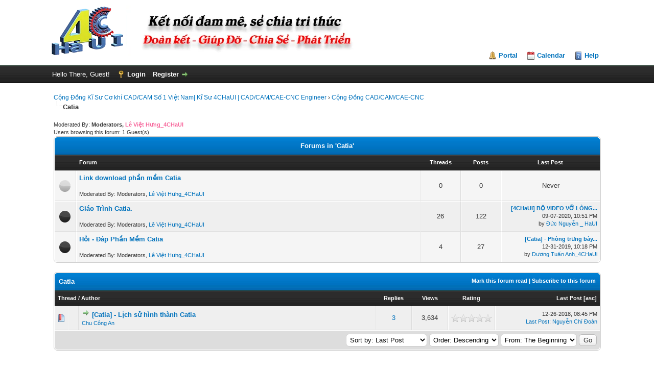

--- FILE ---
content_type: text/html; charset=UTF-8
request_url: https://kisu4chaui.com/forumdisplay.php?fid=11
body_size: 10774
content:
<!DOCTYPE html PUBLIC "-//W3C//DTD XHTML 1.0 Transitional//EN" "http://www.w3.org/TR/xhtml1/DTD/xhtml1-transitional.dtd"><!-- start: forumdisplay -->
<html xml:lang="en" lang="en" xmlns="http://www.w3.org/1999/xhtml">
<head><script data-ad-client="ca-pub-6491696792965767" async src="https://pagead2.googlesyndication.com/pagead/js/adsbygoogle.js"></script>
<title>Cộng Đồng Kĩ Sư Cơ khí CAD/CAM Số 1 Việt Nam| Kĩ Sư 4CHaUI | CAD/CAM/CAE-CNC Engineer - Catia </title>
<!-- start: headerinclude -->
<link rel="alternate" type="application/rss+xml" title="Latest Threads (RSS 2.0)" href="https://kisu4chaui.com/syndication.php" />
<link rel="alternate" type="application/atom+xml" title="Latest Threads (Atom 1.0)" href="https://kisu4chaui.com/syndication.php?type=atom1.0" />
<meta http-equiv="Content-Type" content="text/html; charset=UTF-8" />
<meta http-equiv="Content-Script-Type" content="text/javascript" />
<script type="text/javascript" src="https://kisu4chaui.com/jscripts/jquery.js?ver=1813"></script>
<script type="text/javascript" src="https://kisu4chaui.com/jscripts/jquery.plugins.min.js?ver=1813"></script>
<script type="text/javascript" src="https://kisu4chaui.com/jscripts/general.js?ver=1817"></script>

<link type="text/css" rel="stylesheet" href="https://kisu4chaui.com/cache/themes/theme2/global.css" />
<link type="text/css" rel="stylesheet" href="https://kisu4chaui.com/cache/themes/theme1/star_ratings.css" />
<link type="text/css" rel="stylesheet" href="https://kisu4chaui.com/cache/themes/theme1/thread_status.css" />
<link type="text/css" rel="stylesheet" href="https://kisu4chaui.com/cache/themes/theme1/css3.css" />

<script type="text/javascript">
<!--
	lang.unknown_error = "An unknown error has occurred.";

	lang.select2_match = "One result is available, press enter to select it.";
	lang.select2_matches = "{1} results are available, use up and down arrow keys to navigate.";
	lang.select2_nomatches = "No matches found";
	lang.select2_inputtooshort_single = "Please enter one or more character";
	lang.select2_inputtooshort_plural = "Please enter {1} or more characters";
	lang.select2_inputtoolong_single = "Please delete one character";
	lang.select2_inputtoolong_plural = "Please delete {1} characters";
	lang.select2_selectiontoobig_single = "You can only select one item";
	lang.select2_selectiontoobig_plural = "You can only select {1} items";
	lang.select2_loadmore = "Loading more results…";
	lang.select2_searching = "Searching…";

	var cookieDomain = ".kisu4chaui.com";
	var cookiePath = "/";
	var cookiePrefix = "";
	var cookieSecureFlag = "0";
	var deleteevent_confirm = "Are you sure you want to delete this event?";
	var removeattach_confirm = "Are you sure you want to remove the selected attachment from this post?";
	var loading_text = 'Loading. <br />Please Wait..';
	var saving_changes = 'Saving changes..';
	var use_xmlhttprequest = "1";
	var my_post_key = "312b5c762b7f9ac60f17e3115e2e05e7";
	var rootpath = "https://kisu4chaui.com";
	var imagepath = "https://kisu4chaui.com/images";
  	var yes_confirm = "Yes";
	var no_confirm = "No";
	var MyBBEditor = null;
	var spinner_image = "https://kisu4chaui.com/images/spinner.gif";
	var spinner = "<img src='" + spinner_image +"' alt='' />";
	var modal_zindex = 9999;
// -->
</script>
<!-- end: headerinclude -->
<!-- start: forumdisplay_rssdiscovery -->
<link rel="alternate" type="application/rss+xml" title="Latest Threads in Catia (RSS 2.0)" href="https://kisu4chaui.com/syndication.php?fid=11" />
<link rel="alternate" type="application/atom+xml" title="Latest Threads in Catia (Atom 1.0)" href="https://kisu4chaui.com/syndication.php?type=atom1.0&amp;fid=11" />
<!-- end: forumdisplay_rssdiscovery -->
<script type="text/javascript">
<!--
	lang.no_new_posts = "Forum Contains No New Posts";
	lang.click_mark_read = "Click to mark this forum as read";
	lang.inline_edit_description = "(Click and hold to edit)";
	lang.post_fetch_error = "There was an error fetching the posts.";
// -->
</script>
<!-- jeditable (jquery) -->
<script type="text/javascript" src="https://kisu4chaui.com/jscripts/jeditable/jeditable.min.js"></script>
<script type="text/javascript" src="https://kisu4chaui.com/jscripts/inline_edit.js?ver=1808"></script>
<script>
  (function(i,s,o,g,r,a,m){i['GoogleAnalyticsObject']=r;i[r]=i[r]||function(){
  (i[r].q=i[r].q||[]).push(arguments)},i[r].l=1*new Date();a=s.createElement(o),
  m=s.getElementsByTagName(o)[0];a.async=1;a.src=g;m.parentNode.insertBefore(a,m)
  })(window,document,'script','//www.google-analytics.com/analytics.js','ga');

  ga('create', 'UA-126668344-1', 'auto');
  ga('send', 'pageview');
ga('set', 'anonymizeIp', true);
</script></head>
<body>
<!-- start: header -->
<div id="container">
		<a name="top" id="top"></a>
		<div id="header">
			<div id="logo">
				<div class="wrapper">
					<a href="https://kisu4chaui.com/index.php"><img src="https://kisu4chaui.com/images/logo.png" alt="Cộng Đồng Kĩ Sư Cơ khí CAD/CAM Số 1 Việt Nam| Kĩ Sư 4CHaUI | CAD/CAM/CAE-CNC Engineer" title="Cộng Đồng Kĩ Sư Cơ khí CAD/CAM Số 1 Việt Nam| Kĩ Sư 4CHaUI | CAD/CAM/CAE-CNC Engineer" /></a>
					<ul class="menu top_links">
						<!-- start: header_menu_portal -->
<li><a href="https://kisu4chaui.com/portal.php" class="portal">Portal</a></li>
<!-- end: header_menu_portal -->
						
						
						<!-- start: header_menu_calendar -->
<li><a href="https://kisu4chaui.com/calendar.php" class="calendar">Calendar</a></li>
<!-- end: header_menu_calendar -->
						<li><a href="https://kisu4chaui.com/misc.php?action=help" class="help">Help</a></li>
					</ul>
				</div>
			</div>
			<div id="panel">
				<div class="upper">
					<div class="wrapper">
						
						<!-- start: header_welcomeblock_guest -->
						<!-- Continuation of div(class="upper") as opened in the header template -->
						<span class="welcome">Hello There, Guest! <a href="https://kisu4chaui.com/member.php?action=login" onclick="$('#quick_login').modal({ fadeDuration: 250, keepelement: true, zIndex: (typeof modal_zindex !== 'undefined' ? modal_zindex : 9999) }); return false;" class="login">Login</a> <a href="https://kisu4chaui.com/member.php?action=register" class="register">Register</a></span>
					</div>
				</div>
				<div class="modal" id="quick_login" style="display: none;">
					<form method="post" action="https://kisu4chaui.com/member.php">
						<input name="action" type="hidden" value="do_login" />
						<input name="url" type="hidden" value="" />
						<input name="quick_login" type="hidden" value="1" />
						<input name="my_post_key" type="hidden" value="312b5c762b7f9ac60f17e3115e2e05e7" />
						<table width="100%" cellspacing="0" cellpadding="5" border="0" class="tborder">
							<tr>
								<td class="thead" colspan="2"><strong>Login</strong></td>
							</tr>
							<!-- start: header_welcomeblock_guest_login_modal -->
<tr>
	<td class="trow1" width="25%"><strong>Username:</strong></td>
	<td class="trow1"><input name="quick_username" id="quick_login_username" type="text" value="" class="textbox initial_focus" /></td>
</tr>
<tr>
	<td class="trow2"><strong>Password:</strong></td>
	<td class="trow2">
		<input name="quick_password" id="quick_login_password" type="password" value="" class="textbox" /> <a href="https://kisu4chaui.com/member.php?action=lostpw" class="lost_password">Lost Password?</a>
	</td>
</tr>
<tr>
	<td class="trow1">&nbsp;</td>
	<td class="trow1 remember_me">
		<input name="quick_remember" id="quick_login_remember" type="checkbox" value="yes" class="checkbox" checked="checked" />
		<label for="quick_login_remember">Remember me</label>
	</td>
</tr>
<tr>
	<td class="trow2" colspan="2">
		<div align="center"><input name="submit" type="submit" class="button" value="Login" /></div>
	</td>
</tr>
<!-- end: header_welcomeblock_guest_login_modal -->
						</table>
					</form>
				</div>
				<script type="text/javascript">
					$("#quick_login input[name='url']").val($(location).attr('href'));
				</script>
<!-- end: header_welcomeblock_guest -->
					<!-- </div> in header_welcomeblock_member and header_welcomeblock_guest -->
				<!-- </div> in header_welcomeblock_member and header_welcomeblock_guest -->
			</div>
		</div>
		<div id="content">
			<div class="wrapper">
				
				
				
				
				
				
				
				<!-- start: nav -->

<div class="navigation">
<!-- start: nav_bit -->
<a href="https://kisu4chaui.com/index.php">Cộng Đồng Kĩ Sư Cơ khí CAD/CAM Số 1 Việt Nam| Kĩ Sư 4CHaUI | CAD/CAM/CAE-CNC Engineer</a><!-- start: nav_sep -->
&rsaquo;
<!-- end: nav_sep -->
<!-- end: nav_bit --><!-- start: nav_bit -->
<a href="forumdisplay.php?fid=4">Cộng Đồng CAD/CAM/CAE-CNC </a>
<!-- end: nav_bit --><!-- start: nav_sep_active -->
<br /><img src="https://kisu4chaui.com/images/nav_bit.png" alt="" />
<!-- end: nav_sep_active --><!-- start: nav_bit_active -->
<span class="active">Catia</span>
<!-- end: nav_bit_active -->
</div>
<!-- end: nav -->
				<br />
					<script data-ad-client="ca-pub-6491696792965767" async src="https://pagead2.googlesyndication.com/pagead/js/adsbygoogle.js"></script>
<!-- end: header -->
<!-- start: forumdisplay_moderatedby -->
<span class="smalltext">Moderated By: <strong>Moderators, <a href="member.php?action=profile&amp;uid=642"><span style="color: #F7679C;"><strong>Lê Việt Hưng_4CHaUI</strong></span></a></strong></span><br />
<!-- end: forumdisplay_moderatedby -->
<!-- start: forumdisplay_usersbrowsing -->
<span class="smalltext">Users browsing this forum: 1 Guest(s)</span><br />
<!-- end: forumdisplay_usersbrowsing -->

<!-- start: forumdisplay_subforums -->
<table border="0" cellspacing="0" cellpadding="5" class="tborder">
<tr>
<td class="thead" colspan="5" align="center"><strong>Forums in 'Catia'</strong></td>
</tr>
<tr>
<td class="tcat" width="2%">&nbsp;</td>
<td class="tcat" width="59%"><span class="smalltext"><strong>Forum</strong></span></td>
<td class="tcat" width="7%" align="center" style="white-space: nowrap"><span class="smalltext"><strong>Threads</strong></span></td>
<td class="tcat" width="7%" align="center" style="white-space: nowrap"><span class="smalltext"><strong>Posts</strong></span></td>
<td class="tcat" width="15%" align="center"><span class="smalltext"><strong>Last Post</strong></span></td>
</tr>
<!-- start: forumbit_depth2_forum -->
<tr>
<td class="trow1" align="center" width="1"><span class="forum_status forum_off ajax_mark_read" title="Forum Contains No New Posts" id="mark_read_101"></span></td>
<td class="trow1">
<strong><a href="forumdisplay.php?fid=101">Link download phần mềm Catia</a></strong><div class="smalltext"><!-- start: forumbit_moderators -->
<br />Moderated By: Moderators, <a href="member.php?action=profile&amp;uid=642">Lê Việt Hưng_4CHaUI</a>
<!-- end: forumbit_moderators --></div>
</td>
<td class="trow1" align="center" style="white-space: nowrap">0</td>
<td class="trow1" align="center" style="white-space: nowrap">0</td>
<td class="trow1" align="right" style="white-space: nowrap"><!-- start: forumbit_depth2_forum_lastpost_never -->
<div style="text-align: center;">Never</div>
<!-- end: forumbit_depth2_forum_lastpost_never --></td>
</tr>
<!-- end: forumbit_depth2_forum --><!-- start: forumbit_depth2_forum -->
<tr>
<td class="trow2" align="center" width="1"><span class="forum_status forum_on ajax_mark_read" title="Forum Contains New Posts" id="mark_read_70"></span></td>
<td class="trow2">
<strong><a href="forumdisplay.php?fid=70">Giáo Trình Catia.</a></strong><div class="smalltext"><!-- start: forumbit_moderators -->
<br />Moderated By: Moderators, <a href="member.php?action=profile&amp;uid=642">Lê Việt Hưng_4CHaUI</a>
<!-- end: forumbit_moderators --></div>
</td>
<td class="trow2" align="center" style="white-space: nowrap">26</td>
<td class="trow2" align="center" style="white-space: nowrap">122</td>
<td class="trow2" align="right" style="white-space: nowrap"><!-- start: forumbit_depth2_forum_lastpost -->
<span class="smalltext">
<a href="showthread.php?tid=918&amp;action=lastpost" title="[4CHaUI] BỘ VIDEO VỠ LÒNG CATIA-V5"><strong>[4CHaUI] BỘ VIDEO VỠ LÒNG...</strong></a>
<br />09-07-2020, 10:51 PM<br />by <a href="https://kisu4chaui.com/member.php?action=profile&amp;uid=251">Đức Nguyễn _ HaUI</a></span>
<!-- end: forumbit_depth2_forum_lastpost --></td>
</tr>
<!-- end: forumbit_depth2_forum --><!-- start: forumbit_depth2_forum -->
<tr>
<td class="trow1" align="center" width="1"><span class="forum_status forum_on ajax_mark_read" title="Forum Contains New Posts" id="mark_read_94"></span></td>
<td class="trow1">
<strong><a href="forumdisplay.php?fid=94">Hỏi - Đáp Phần Mềm Catia</a></strong><div class="smalltext"><!-- start: forumbit_moderators -->
<br />Moderated By: Moderators, <a href="member.php?action=profile&amp;uid=642">Lê Việt Hưng_4CHaUI</a>
<!-- end: forumbit_moderators --></div>
</td>
<td class="trow1" align="center" style="white-space: nowrap">4</td>
<td class="trow1" align="center" style="white-space: nowrap">27</td>
<td class="trow1" align="right" style="white-space: nowrap"><!-- start: forumbit_depth2_forum_lastpost -->
<span class="smalltext">
<a href="showthread.php?tid=75&amp;action=lastpost" title="[Catia] - Phòng trưng bày sản phẩm"><strong>[Catia] - Phòng trưng bày...</strong></a>
<br />12-31-2019, 10:18 PM<br />by <a href="https://kisu4chaui.com/member.php?action=profile&amp;uid=97">Dương Tuấn Anh_4CHaUi</a></span>
<!-- end: forumbit_depth2_forum_lastpost --></td>
</tr>
<!-- end: forumbit_depth2_forum -->
</table>
<br />
<!-- end: forumdisplay_subforums -->
<!-- start: forumdisplay_threadlist -->
<div class="float_left">
	
</div>
<div class="float_right">
	
</div>
<table border="0" cellspacing="0" cellpadding="5" class="tborder clear">
	<tr>
		<td class="thead" colspan="7">
			<div class="float_right">
				<span class="smalltext"><strong><a href="misc.php?action=markread&amp;fid=11">Mark this forum read</a> | <a href="usercp.php?action=addsubscription&amp;type=forum&amp;fid=11&amp;my_post_key=312b5c762b7f9ac60f17e3115e2e05e7">Subscribe to this forum</a></strong></span>
			</div>
			<div>
				<h1>Catia</h1>
			</div>
		</td>
	</tr>
	<tr>
		<td class="tcat" colspan="3" width="66%"><span class="smalltext"><strong><a href="forumdisplay.php?fid=11&amp;datecut=9999&amp;prefix=0&amp;sortby=subject&amp;order=asc">Thread</a>  / <a href="forumdisplay.php?fid=11&amp;datecut=9999&amp;prefix=0&amp;sortby=starter&amp;order=asc">Author</a> </strong></span></td>
		<td class="tcat" align="center" width="7%"><span class="smalltext"><strong><a href="forumdisplay.php?fid=11&amp;datecut=9999&amp;prefix=0&amp;sortby=replies&amp;order=desc">Replies</a> </strong></span></td>
		<td class="tcat" align="center" width="7%"><span class="smalltext"><strong><a href="forumdisplay.php?fid=11&amp;datecut=9999&amp;prefix=0&amp;sortby=views&amp;order=desc">Views</a> </strong></span></td>
		<!-- start: forumdisplay_threadlist_rating -->
	<td class="tcat" align="center" width="80">
		<span class="smalltext"><strong><a href="forumdisplay.php?fid=11&amp;datecut=9999&amp;prefix=0&amp;sortby=rating&amp;order=desc">Rating</a> </strong></span>
		<script type="text/javascript" src="https://kisu4chaui.com/jscripts/rating.js?ver=1808"></script>
		<script type="text/javascript">
		<!--
			lang.stars = new Array();
			lang.stars[1] = "1 star out of 5";
			lang.stars[2] = "2 stars out of 5";
			lang.stars[3] = "3 stars out of 5";
			lang.stars[4] = "4 stars out of 5";
			lang.stars[5] = "5 stars out of 5";
			lang.ratings_update_error = "";
		// -->
		</script>
	</td>
<!-- end: forumdisplay_threadlist_rating -->
		<td class="tcat" align="right" width="20%"><span class="smalltext"><strong><a href="forumdisplay.php?fid=11&amp;datecut=9999&amp;prefix=0&amp;sortby=lastpost&amp;order=desc">Last Post</a> <!-- start: forumdisplay_orderarrow -->
<span class="smalltext">[<a href="forumdisplay.php?fid=11&amp;datecut=9999&amp;prefix=0&amp;sortby=lastpost&amp;order=asc">asc</a>]</span>
<!-- end: forumdisplay_orderarrow --></strong></span></td>
		
	</tr>
	
	
	<!-- start: forumdisplay_thread -->
<tr class="inline_row">
	<td align="center" class="trow2 forumdisplay_regular" width="2%"><span class="thread_status newhotfolder" title="New posts. Hot thread.">&nbsp;</span></td>
	<td align="center" class="trow2 forumdisplay_regular" width="2%">&nbsp;</td>
	<td class="trow2 forumdisplay_regular">
		
		<div>
          <span> <!-- start: forumdisplay_thread_gotounread -->
<a href="showthread.php?tid=341&amp;action=newpost"><img src="https://kisu4chaui.com/images/jump.png" alt="Go to first unread post" title="Go to first unread post" /></a> 
<!-- end: forumdisplay_thread_gotounread --><span class=" subject_new" id="tid_341"><a href="showthread.php?tid=341">[Catia] - Lịch sử hình thành Catia</a></span></span>
			<div class="author smalltext"><a href="https://kisu4chaui.com/member.php?action=profile&amp;uid=103">Chu Công An</a></div>
		</div>
	</td>
	<td align="center" class="trow2 forumdisplay_regular"><a href="https://kisu4chaui.com/misc.php?action=whoposted&tid=341" onclick="MyBB.whoPosted(341); return false;">3</a></td>
	<td align="center" class="trow2 forumdisplay_regular">3,634</td>
	<!-- start: forumdisplay_thread_rating -->
<td align="center" class="trow2 forumdisplay_regular" id="rating_table_341">
		<ul class="star_rating star_rating_notrated" id="rating_thread_341">
			<li style="width: 0%" class="current_rating" id="current_rating_341">0 Vote(s) - 0 out of 5 in Average</li>
		</ul>
		<script type="text/javascript">
		<!--
			Rating.build_forumdisplay(341, { width: '0', extra_class: ' star_rating_notrated', current_average: '0 Vote(s) - 0 out of 5 in Average' });
		// -->
		</script>
	</td>
<!-- end: forumdisplay_thread_rating -->
	<td class="trow2 forumdisplay_regular" style="white-space: nowrap; text-align: right;">
		<span class="lastpost smalltext">12-26-2018, 08:45 PM<br />
		<a href="showthread.php?tid=341&amp;action=lastpost">Last Post</a>: <a href="https://kisu4chaui.com/member.php?action=profile&amp;uid=108">Nguyễn Chí Đoàn</a></span>
	</td>

</tr>
<!-- end: forumdisplay_thread -->
	<tr>
		<td class="tfoot" align="right" colspan="7">
			<form action="forumdisplay.php" method="get">
				<input type="hidden" name="fid" value="11" />
				<select name="sortby">
					<option value="subject">Sort by: Subject</option>
					<option value="lastpost" selected="selected">Sort by: Last Post</option>
					<option value="starter">Sort by: Author</option>
					<option value="started">Sort by: Creation Time</option>
					<!-- start: forumdisplay_threadlist_sortrating -->
<option value="rating" >Sort by: Rating</option>
<!-- end: forumdisplay_threadlist_sortrating -->
					<option value="replies">Sort by: Replies</option>
					<option value="views">Sort by: Views</option>
				</select>
				<select name="order">
					<option value="asc">Order: Ascending</option>
					<option value="desc" selected="selected">Order: Descending</option>
				</select>
				<select name="datecut">
					<option value="1">From: Today</option>
					<option value="5">From: 5 Days Ago</option>
					<option value="10">From: 10 Days Ago</option>
					<option value="20">From: 20 Days Ago</option>
					<option value="50">From: 50 Days Ago</option>
					<option value="75">From: 75 Days Ago</option>
					<option value="100">From: 100 Days Ago</option>
					<option value="365">From: The Last Year</option>
					<option value="9999" selected="selected">From: The Beginning</option>
				</select>
				
				<!-- start: gobutton -->
<input type="submit" class="button" value="Go" />
<!-- end: gobutton -->
			</form>
		</td>
	</tr>
</table>
<div class="float_left">
	
</div>
<div class="float_right" style="margin-top: 4px;">
	
</div>
<br class="clear" />
<br />
<div class="float_left">
	<div class="float_left">
		<dl class="thread_legend smalltext">
			<dd><span class="thread_status newfolder" title="New Posts">&nbsp;</span> New Posts</dd>
			<dd><span class="thread_status newhotfolder" title="Hot Thread (New)">&nbsp;</span> Hot Thread (New)</dd>
			<dd><span class="thread_status hotfolder" title="Hot Thread (No New)">&nbsp;</span> Hot Thread (No New)</dd>
		</dl>
	</div>
	<div class="float_left">
		<dl class="thread_legend smalltext">
			<dd><span class="thread_status folder" title="No New Posts">&nbsp;</span> No New Posts</dd>
			<dd><span class="thread_status dot_folder" title="Contains Posts by You">&nbsp;</span> Contains Posts by You</dd>
			<dd><span class="thread_status closefolder" title="Closed Thread">&nbsp;</span> Closed Thread</dd>
		</dl>
	</div>
	<br class="clear" />
</div>
<div class="float_right" style="text-align: right;">
	
	
	<!-- start: forumjump_advanced -->
<form action="forumdisplay.php" method="get">
<span class="smalltext"><strong>Forum Jump:</strong></span>
<select name="fid" class="forumjump">
<option value="-4">Private Messages</option>
<option value="-3">User Control Panel</option>
<option value="-5">Who's Online</option>
<option value="-2">Search</option>
<option value="-1">Forum Home</option>
<!-- start: forumjump_bit -->
<option value="216" > 4C Daily!!!</option>
<!-- end: forumjump_bit --><!-- start: forumjump_bit -->
<option value="217" >-- Niên khóa 2025-2026</option>
<!-- end: forumjump_bit --><!-- start: forumjump_bit -->
<option value="219" >---- Life Moments</option>
<!-- end: forumjump_bit --><!-- start: forumjump_bit -->
<option value="4" > Cộng Đồng CAD/CAM/CAE-CNC </option>
<!-- end: forumjump_bit --><!-- start: forumjump_bit -->
<option value="9" >-- AutoDesk AutoCAD/Inventor</option>
<!-- end: forumjump_bit --><!-- start: forumjump_bit -->
<option value="72" >---- Link download bộ cài đặt AutoDesk AutoCAD/Inventor.</option>
<!-- end: forumjump_bit --><!-- start: forumjump_bit -->
<option value="99" >---- Giáo trình AutoDesk AutoCAD/Inventor</option>
<!-- end: forumjump_bit --><!-- start: forumjump_bit -->
<option value="92" >---- Hỏi - Đáp Phần Mềm AutoDesk AutoCAD/Inventor</option>
<!-- end: forumjump_bit --><!-- start: forumjump_bit -->
<option value="10" >-- SolidWorks/SolidCAM</option>
<!-- end: forumjump_bit --><!-- start: forumjump_bit -->
<option value="100" >---- Link download phần mềm SolidWorks/SolidCAM</option>
<!-- end: forumjump_bit --><!-- start: forumjump_bit -->
<option value="197" >---- SolidWorks 4CHaUI Channel- Chia sẻ video học tập</option>
<!-- end: forumjump_bit --><!-- start: forumjump_bit -->
<option value="71" >---- Giáo Trình Solidworks.</option>
<!-- end: forumjump_bit --><!-- start: forumjump_bit -->
<option value="93" >---- Hỏi - Đáp Phần Mềm SolidWorks/SolidCAM</option>
<!-- end: forumjump_bit --><!-- start: forumjump_bit -->
<option value="11" selected="selected">-- Catia</option>
<!-- end: forumjump_bit --><!-- start: forumjump_bit -->
<option value="101" >---- Link download phần mềm Catia</option>
<!-- end: forumjump_bit --><!-- start: forumjump_bit -->
<option value="70" >---- Giáo Trình Catia.</option>
<!-- end: forumjump_bit --><!-- start: forumjump_bit -->
<option value="94" >---- Hỏi - Đáp Phần Mềm Catia</option>
<!-- end: forumjump_bit --><!-- start: forumjump_bit -->
<option value="12" >-- PTC CreO / Proengineer</option>
<!-- end: forumjump_bit --><!-- start: forumjump_bit -->
<option value="102" >---- Link download phần mềm ProE-CreO</option>
<!-- end: forumjump_bit --><!-- start: forumjump_bit -->
<option value="73" >---- Giáo Trình PTC Creo/Proengineer.</option>
<!-- end: forumjump_bit --><!-- start: forumjump_bit -->
<option value="95" >---- Hỏi - Đáp Phần Mềm PTC CreO / Proengineer</option>
<!-- end: forumjump_bit --><!-- start: forumjump_bit -->
<option value="13" >-- Unigraphics NX</option>
<!-- end: forumjump_bit --><!-- start: forumjump_bit -->
<option value="103" >---- Link download phần mềm Unigraphic NX</option>
<!-- end: forumjump_bit --><!-- start: forumjump_bit -->
<option value="69" >---- Giáo Trình NX.</option>
<!-- end: forumjump_bit --><!-- start: forumjump_bit -->
<option value="96" >---- Hỏi - Đáp Phần Mềm Unigraphics NX</option>
<!-- end: forumjump_bit --><!-- start: forumjump_bit -->
<option value="173" >---- Thiết kế khuôn trên NX - MOLD WIZARD NX</option>
<!-- end: forumjump_bit --><!-- start: forumjump_bit -->
<option value="174" >---- NX 4CHaUI Channel - Chia sẻ video học tập</option>
<!-- end: forumjump_bit --><!-- start: forumjump_bit -->
<option value="14" >-- Chuyên mục CNC</option>
<!-- end: forumjump_bit --><!-- start: forumjump_bit -->
<option value="15" >-- Chuyên mục CAE</option>
<!-- end: forumjump_bit --><!-- start: forumjump_bit -->
<option value="178" >-- Chuyên mục tin tức công nghệ</option>
<!-- end: forumjump_bit --><!-- start: forumjump_bit -->
<option value="157" >-- Các phần mềm khác</option>
<!-- end: forumjump_bit --><!-- start: forumjump_bit -->
<option value="163" >---- MasterCam</option>
<!-- end: forumjump_bit --><!-- start: forumjump_bit -->
<option value="164" >---- Solid Edge</option>
<!-- end: forumjump_bit --><!-- start: forumjump_bit -->
<option value="166" >---- RapidForm</option>
<!-- end: forumjump_bit --><!-- start: forumjump_bit -->
<option value="167" >---- HyperWorks</option>
<!-- end: forumjump_bit --><!-- start: forumjump_bit -->
<option value="168" >---- Phần mềm khác</option>
<!-- end: forumjump_bit --><!-- start: forumjump_bit -->
<option value="8" > Trung Tâm Thư Viện</option>
<!-- end: forumjump_bit --><!-- start: forumjump_bit -->
<option value="29" >-- Đồ án - Bài tập lớn</option>
<!-- end: forumjump_bit --><!-- start: forumjump_bit -->
<option value="175" >---- Bài tập lớn</option>
<!-- end: forumjump_bit --><!-- start: forumjump_bit -->
<option value="81" >---- Đồ Án Tốt Nghiệp.</option>
<!-- end: forumjump_bit --><!-- start: forumjump_bit -->
<option value="77" >---- Đồ Án Chi Tiết Máy.</option>
<!-- end: forumjump_bit --><!-- start: forumjump_bit -->
<option value="84" >------ Hộp giảm tốc 1 cấp</option>
<!-- end: forumjump_bit --><!-- start: forumjump_bit -->
<option value="82" >------ Hộp giảm tốc 2 cấp</option>
<!-- end: forumjump_bit --><!-- start: forumjump_bit -->
<option value="78" >---- Đồ Án Công Nghệ Chế Tạo Máy.</option>
<!-- end: forumjump_bit --><!-- start: forumjump_bit -->
<option value="155" >------ Hướng Dẫn Bảo Vệ Đồ Án Công Nghệ Chế Tạo Máy.</option>
<!-- end: forumjump_bit --><!-- start: forumjump_bit -->
<option value="85" >------ Chi Tiết Dạng Càng.</option>
<!-- end: forumjump_bit --><!-- start: forumjump_bit -->
<option value="86" >------ Chi Tiết Dạng Hộp.</option>
<!-- end: forumjump_bit --><!-- start: forumjump_bit -->
<option value="87" >------ Chi Tiết Dạng Trục.</option>
<!-- end: forumjump_bit --><!-- start: forumjump_bit -->
<option value="88" >------ Chi Tiết Dạng Gối Đỡ.</option>
<!-- end: forumjump_bit --><!-- start: forumjump_bit -->
<option value="89" >------ Chi Tiết Dạng Bạc.</option>
<!-- end: forumjump_bit --><!-- start: forumjump_bit -->
<option value="90" >------ Chi Tiết Dạng Đĩa.</option>
<!-- end: forumjump_bit --><!-- start: forumjump_bit -->
<option value="91" >-- Thư Viện Đề Thi 4CHaUI.</option>
<!-- end: forumjump_bit --><!-- start: forumjump_bit -->
<option value="159" >---- Nghành Cơ khí</option>
<!-- end: forumjump_bit --><!-- start: forumjump_bit -->
<option value="160" >---- Nghành cơ điện tử</option>
<!-- end: forumjump_bit --><!-- start: forumjump_bit -->
<option value="161" >---- Nghành ô tô</option>
<!-- end: forumjump_bit --><!-- start: forumjump_bit -->
<option value="162" >---- Các nghành khác</option>
<!-- end: forumjump_bit --><!-- start: forumjump_bit -->
<option value="30" >-- Tài liệu Cơ khí - Ô tô</option>
<!-- end: forumjump_bit --><!-- start: forumjump_bit -->
<option value="193" >---- Ô tô</option>
<!-- end: forumjump_bit --><!-- start: forumjump_bit -->
<option value="194" >---- Cơ khí</option>
<!-- end: forumjump_bit --><!-- start: forumjump_bit -->
<option value="32" >-- Tài liệu Điện - Điện tử - Cơ điện tử</option>
<!-- end: forumjump_bit --><!-- start: forumjump_bit -->
<option value="188" >-- Thư viện bản vẽ</option>
<!-- end: forumjump_bit --><!-- start: forumjump_bit -->
<option value="189" >---- Sketch 2D</option>
<!-- end: forumjump_bit --><!-- start: forumjump_bit -->
<option value="190" >---- 3D Model</option>
<!-- end: forumjump_bit --><!-- start: forumjump_bit -->
<option value="191" >---- Assembly</option>
<!-- end: forumjump_bit --><!-- start: forumjump_bit -->
<option value="192" >---- Drawing</option>
<!-- end: forumjump_bit --><!-- start: forumjump_bit -->
<option value="34" >-- Tài liệu khác</option>
<!-- end: forumjump_bit --><!-- start: forumjump_bit -->
<option value="181" >-- Thư viện sách</option>
<!-- end: forumjump_bit --><!-- start: forumjump_bit -->
<option value="182" >---- Sách chuyên nghành</option>
<!-- end: forumjump_bit --><!-- start: forumjump_bit -->
<option value="183" >---- Sách kỹ năng</option>
<!-- end: forumjump_bit --><!-- start: forumjump_bit -->
<option value="6" > Cộng đồng Điện - Điện tử - Cơ điện tử </option>
<!-- end: forumjump_bit --><!-- start: forumjump_bit -->
<option value="21" >-- OrCad</option>
<!-- end: forumjump_bit --><!-- start: forumjump_bit -->
<option value="22" >-- Proteus</option>
<!-- end: forumjump_bit --><!-- start: forumjump_bit -->
<option value="23" >-- Multisim</option>
<!-- end: forumjump_bit --><!-- start: forumjump_bit -->
<option value="24" >-- MatLab</option>
<!-- end: forumjump_bit --><!-- start: forumjump_bit -->
<option value="25" >-- PLC</option>
<!-- end: forumjump_bit --><!-- start: forumjump_bit -->
<option value="26" >-- Kĩ thuật Robot</option>
<!-- end: forumjump_bit --><!-- start: forumjump_bit -->
<option value="7" > Trung tâm Nghiên cứu - Ứng dụng</option>
<!-- end: forumjump_bit --><!-- start: forumjump_bit -->
<option value="27" >-- Máy tự động hóa</option>
<!-- end: forumjump_bit --><!-- start: forumjump_bit -->
<option value="186" >-- Kiến thức cơ khí</option>
<!-- end: forumjump_bit --><!-- start: forumjump_bit -->
<option value="28" >-- Khuôn mẫu</option>
<!-- end: forumjump_bit --><!-- start: forumjump_bit -->
<option value="158" >-- Robocon</option>
<!-- end: forumjump_bit --><!-- start: forumjump_bit -->
<option value="171" >-- Gia công - Cắt gọt</option>
<!-- end: forumjump_bit --><!-- start: forumjump_bit -->
<option value="172" >-- Vật Liệu Công Nghiệp</option>
<!-- end: forumjump_bit --><!-- start: forumjump_bit -->
<option value="179" >-- Nghiên cứu và phát triển sản phẩm</option>
<!-- end: forumjump_bit --><!-- start: forumjump_bit -->
<option value="36" > Trung Tâm Ngoại Ngữ 4CHaUI</option>
<!-- end: forumjump_bit --><!-- start: forumjump_bit -->
<option value="37" >-- Tiếng Anh 4CHaUI</option>
<!-- end: forumjump_bit --><!-- start: forumjump_bit -->
<option value="74" >---- Toeic.</option>
<!-- end: forumjump_bit --><!-- start: forumjump_bit -->
<option value="75" >---- IELTS.</option>
<!-- end: forumjump_bit --><!-- start: forumjump_bit -->
<option value="76" >---- Tiếng Anh Giao Tiếp.</option>
<!-- end: forumjump_bit --><!-- start: forumjump_bit -->
<option value="38" >-- Tiếng Nhật 4CHaUI</option>
<!-- end: forumjump_bit --><!-- start: forumjump_bit -->
<option value="122" >---- Bảng Chữ Cái Tiếng Nhật 4CHaUI. </option>
<!-- end: forumjump_bit --><!-- start: forumjump_bit -->
<option value="42" >---- Từ vựng Tiếng Nhật 4CHaUI. </option>
<!-- end: forumjump_bit --><!-- start: forumjump_bit -->
<option value="43" >---- Ngữ Pháp Tiếng Nhật 4CHaUI. </option>
<!-- end: forumjump_bit --><!-- start: forumjump_bit -->
<option value="44" >---- Kaiwa Tiếng Nhật 4CHaUI. </option>
<!-- end: forumjump_bit --><!-- start: forumjump_bit -->
<option value="49" >------ Bài 1.</option>
<!-- end: forumjump_bit --><!-- start: forumjump_bit -->
<option value="123" >------ Bài 2.</option>
<!-- end: forumjump_bit --><!-- start: forumjump_bit -->
<option value="124" >------ Bài 3.</option>
<!-- end: forumjump_bit --><!-- start: forumjump_bit -->
<option value="125" >------ Bài 4.</option>
<!-- end: forumjump_bit --><!-- start: forumjump_bit -->
<option value="126" >------ Bài 5.</option>
<!-- end: forumjump_bit --><!-- start: forumjump_bit -->
<option value="127" >------ Bài 6.</option>
<!-- end: forumjump_bit --><!-- start: forumjump_bit -->
<option value="128" >------ Bài 7.</option>
<!-- end: forumjump_bit --><!-- start: forumjump_bit -->
<option value="129" >------ Bài 8.</option>
<!-- end: forumjump_bit --><!-- start: forumjump_bit -->
<option value="130" >------ Bài 9.</option>
<!-- end: forumjump_bit --><!-- start: forumjump_bit -->
<option value="131" >------ Bài 10.</option>
<!-- end: forumjump_bit --><!-- start: forumjump_bit -->
<option value="45" >---- Kanji Tiếng Nhật 4CHaUI. </option>
<!-- end: forumjump_bit --><!-- start: forumjump_bit -->
<option value="50" >------ Bài 1.</option>
<!-- end: forumjump_bit --><!-- start: forumjump_bit -->
<option value="132" >------ Bài 2.</option>
<!-- end: forumjump_bit --><!-- start: forumjump_bit -->
<option value="133" >------ Bài 3.</option>
<!-- end: forumjump_bit --><!-- start: forumjump_bit -->
<option value="134" >------ Bài 4.</option>
<!-- end: forumjump_bit --><!-- start: forumjump_bit -->
<option value="136" >------ Bài 5.</option>
<!-- end: forumjump_bit --><!-- start: forumjump_bit -->
<option value="137" >------ Bài 6.</option>
<!-- end: forumjump_bit --><!-- start: forumjump_bit -->
<option value="138" >------ Bài 7.</option>
<!-- end: forumjump_bit --><!-- start: forumjump_bit -->
<option value="139" >------ Bài 8.</option>
<!-- end: forumjump_bit --><!-- start: forumjump_bit -->
<option value="140" >------ Bài 9.</option>
<!-- end: forumjump_bit --><!-- start: forumjump_bit -->
<option value="141" >------ Bài 10.</option>
<!-- end: forumjump_bit --><!-- start: forumjump_bit -->
<option value="51" >---- Tác Phong Làm Việc Và Văn Hóa Của Nhật.</option>
<!-- end: forumjump_bit --><!-- start: forumjump_bit -->
<option value="61" >------ Cách Ăn.</option>
<!-- end: forumjump_bit --><!-- start: forumjump_bit -->
<option value="63" >------ Cách Uống.</option>
<!-- end: forumjump_bit --><!-- start: forumjump_bit -->
<option value="64" >------ Cách Cầm Đũa.</option>
<!-- end: forumjump_bit --><!-- start: forumjump_bit -->
<option value="65" >------ Văn Hóa Tặng Quà.</option>
<!-- end: forumjump_bit --><!-- start: forumjump_bit -->
<option value="68" >------ Tác Phong Làm Việc.</option>
<!-- end: forumjump_bit --><!-- start: forumjump_bit -->
<option value="52" >---- Kỹ Sư Sang Nhật.</option>
<!-- end: forumjump_bit --><!-- start: forumjump_bit -->
<option value="53" >------ CV Tiếng Nhật.</option>
<!-- end: forumjump_bit --><!-- start: forumjump_bit -->
<option value="54" >------ Câu Hỏi &amp; Cách Trả Lời Phỏng Vấn Đi Nhật.</option>
<!-- end: forumjump_bit --><!-- start: forumjump_bit -->
<option value="56" >------ Thông Tin Đơn Hàng Kỹ Sư Sang Nhật.</option>
<!-- end: forumjump_bit --><!-- start: forumjump_bit -->
<option value="55" >---- Tài Liệu Chuyên Nghành Tiếng Nhật.</option>
<!-- end: forumjump_bit --><!-- start: forumjump_bit -->
<option value="57" >------ Tiêu Chuẩn Trong Vẽ Kỹ Thuật Của JIS.</option>
<!-- end: forumjump_bit --><!-- start: forumjump_bit -->
<option value="58" >------ Quy Ước Ren Theo JIS.</option>
<!-- end: forumjump_bit --><!-- start: forumjump_bit -->
<option value="59" >------ Dung Sai Các Mối Lắp Của JIS.</option>
<!-- end: forumjump_bit --><!-- start: forumjump_bit -->
<option value="60" >------ Quy Ước Vật Liệu Của JIS.</option>
<!-- end: forumjump_bit --><!-- start: forumjump_bit -->
<option value="62" >---- Tiếng Nhật Giao Tiếp.</option>
<!-- end: forumjump_bit --><!-- start: forumjump_bit -->
<option value="66" >------ 7776 Câu Tiếng Nhật Giao Tiếp Đời Sống.</option>
<!-- end: forumjump_bit --><!-- start: forumjump_bit -->
<option value="142" >-------- Bài 1&amp;2.</option>
<!-- end: forumjump_bit --><!-- start: forumjump_bit -->
<option value="143" >-------- Bài 3&amp;4.</option>
<!-- end: forumjump_bit --><!-- start: forumjump_bit -->
<option value="146" >-------- Bài 5&amp;6.</option>
<!-- end: forumjump_bit --><!-- start: forumjump_bit -->
<option value="147" >-------- Bài 7&amp;8.</option>
<!-- end: forumjump_bit --><!-- start: forumjump_bit -->
<option value="148" >-------- Bài 9&amp;10.</option>
<!-- end: forumjump_bit --><!-- start: forumjump_bit -->
<option value="149" >-------- Bài 11.</option>
<!-- end: forumjump_bit --><!-- start: forumjump_bit -->
<option value="150" >-------- Bài 12&amp;13.</option>
<!-- end: forumjump_bit --><!-- start: forumjump_bit -->
<option value="151" >-------- Bài 14.</option>
<!-- end: forumjump_bit --><!-- start: forumjump_bit -->
<option value="152" >-------- Bài 15&amp;16.</option>
<!-- end: forumjump_bit --><!-- start: forumjump_bit -->
<option value="153" >-------- Bài 17&amp;18.</option>
<!-- end: forumjump_bit --><!-- start: forumjump_bit -->
<option value="154" >-------- Bài 19&amp;20.</option>
<!-- end: forumjump_bit --><!-- start: forumjump_bit -->
<option value="67" >------ Tiếng Nhật Giao Tiếp Thương Mại.</option>
<!-- end: forumjump_bit --><!-- start: forumjump_bit -->
<option value="39" >-- Tiếng Hàn 4CHaUI</option>
<!-- end: forumjump_bit --><!-- start: forumjump_bit -->
<option value="40" >-- Tiếng Trung 4CHaUI</option>
<!-- end: forumjump_bit --><!-- start: forumjump_bit -->
<option value="41" >-- Ngoại Ngữ Khác</option>
<!-- end: forumjump_bit -->
</select>
<!-- start: gobutton -->
<input type="submit" class="button" value="Go" />
<!-- end: gobutton -->
</form>
<script type="text/javascript">
$(".forumjump").change(function() {
	var option = $(this).val();

	if(option < 0)
	{
		window.location = 'forumdisplay.php?fid='+option;
	}
	else
	{
		window.location = 'forumdisplay.php?fid='+option;
	}
});
</script>
<!-- end: forumjump_advanced -->
</div>
<br class="clear" />

<!-- end: forumdisplay_threadlist -->
<!-- start: footer -->

	</div>
</div>
<div id="footer">
	<div class="upper">
		<div class="wrapper">
			<!-- start: footer_languageselect -->
<div class="language">
<form method="POST" action="/forumdisplay.php" id="lang_select">
	<input type="hidden" name="fid" value="11" />

	<input type="hidden" name="my_post_key" value="312b5c762b7f9ac60f17e3115e2e05e7" />
	<select name="language" onchange="MyBB.changeLanguage();">
		<optgroup label="Quick Language Select">
			<!-- start: footer_languageselect_option -->
<option value="english" selected="selected">&nbsp;&nbsp;&nbsp;English (American)</option>
<!-- end: footer_languageselect_option --><!-- start: footer_languageselect_option -->
<option value="vietnamese">&nbsp;&nbsp;&nbsp;Vietnamese</option>
<!-- end: footer_languageselect_option -->
		</optgroup>
	</select>
	<!-- start: gobutton -->
<input type="submit" class="button" value="Go" />
<!-- end: gobutton -->
</form>
</div>
<!-- end: footer_languageselect -->
			<!-- start: footer_themeselect -->
<div class="theme">
<form method="POST" action="/forumdisplay.php" id="theme_select">
	<input type="hidden" name="fid" value="11" />

	<input type="hidden" name="my_post_key" value="312b5c762b7f9ac60f17e3115e2e05e7" />
	<!-- start: footer_themeselector -->
<select name="theme" onchange="MyBB.changeTheme();">
<optgroup label="Quick Theme Select">
<!-- start: usercp_themeselector_option -->
<option value="2">Default</option>
<!-- end: usercp_themeselector_option --><!-- start: usercp_themeselector_option -->
<option value="3">kisu4chaui 10-2018</option>
<!-- end: usercp_themeselector_option --><!-- start: usercp_themeselector_option -->
<option value="4">Corporate Theme</option>
<!-- end: usercp_themeselector_option -->
</optgroup>
</select>
<!-- end: footer_themeselector -->
	<!-- start: gobutton -->
<input type="submit" class="button" value="Go" />
<!-- end: gobutton -->
</form>
</div>
<!-- end: footer_themeselect -->
			<ul class="menu bottom_links">
				<!-- start: footer_contactus -->
<li><a href="https://kisu4chaui.com/contact.php">Contact Us</a></li>
<!-- end: footer_contactus -->
				<li><a href="https://kisu4chaui.com/">Kĩ Sư 4CHaUI - Kĩ Sư CAD/CAM Số 1 Việt Nam</a></li>
				<li><a href="#top">Return to Top</a></li>
				<li><a href="https://kisu4chaui.com/archive/index.php?forum-11.html">Lite (Archive) Mode</a></li>
				<li><a href="https://kisu4chaui.com/misc.php?action=markread">Mark All Forums Read</a></li>
				<li><a href="https://kisu4chaui.com/misc.php?action=syndication">RSS Syndication</a></li>
			</ul>
		</div>
	</div>
	<div class="lower">
		<div class="wrapper">
			<span id="current_time"><strong>Current time:</strong> 01-18-2026, 12:30 AM</span>
			<span id="copyright">
				<!-- MyBB is free software developed and maintained by a volunteer community.
					It would be much appreciated by the MyBB Group if you left the full copyright and "powered by" notice intact,
					to show your support for MyBB.  If you choose to remove or modify the copyright below,
					you may be refused support on the MyBB Community Forums.

					This is free software, support us and we'll support you. -->
				Powered By <a href="https://mybb.com" target="_blank" rel="noopener">MyBB</a>, &copy; 2002-2026 <a href="https://mybb.com" target="_blank" rel="noopener">MyBB Group</a>.
				<!-- End powered by -->
			</span>
		</div>
	</div>
</div>
<!-- The following piece of code allows MyBB to run scheduled tasks. DO NOT REMOVE --><!-- start: task_image -->
<img src="https://kisu4chaui.com/task.php" width="1" height="1" alt="" />
<!-- end: task_image --><!-- End task image code -->

</div>

<div align="center">
<script async src="//pagead2.googlesyndication.com/pagead/js/adsbygoogle.js"></script>
<!-- Homepage Leaderboard -->
<ins class="adsbygoogle"
style="display:inline-block;width:728px;height:90px"
data-ad-client="ca-pub-6491696792965767"></ins>
<script>
(adsbygoogle = window.adsbygoogle || []).push({});
</script>
	<script data-ad-client="ca-pub-6491696792965767" async src="https://pagead2.googlesyndication.com/pagead/js/adsbygoogle.js"></script>
</div>
<!-- end: footer -->
</body>
</html>
<!-- end: forumdisplay -->

--- FILE ---
content_type: text/html; charset=utf-8
request_url: https://www.google.com/recaptcha/api2/aframe
body_size: 264
content:
<!DOCTYPE HTML><html><head><meta http-equiv="content-type" content="text/html; charset=UTF-8"></head><body><script nonce="0to82sSwoaFpANTuaqJV6A">/** Anti-fraud and anti-abuse applications only. See google.com/recaptcha */ try{var clients={'sodar':'https://pagead2.googlesyndication.com/pagead/sodar?'};window.addEventListener("message",function(a){try{if(a.source===window.parent){var b=JSON.parse(a.data);var c=clients[b['id']];if(c){var d=document.createElement('img');d.src=c+b['params']+'&rc='+(localStorage.getItem("rc::a")?sessionStorage.getItem("rc::b"):"");window.document.body.appendChild(d);sessionStorage.setItem("rc::e",parseInt(sessionStorage.getItem("rc::e")||0)+1);localStorage.setItem("rc::h",'1768671061780');}}}catch(b){}});window.parent.postMessage("_grecaptcha_ready", "*");}catch(b){}</script></body></html>

--- FILE ---
content_type: text/plain
request_url: https://www.google-analytics.com/j/collect?v=1&_v=j102&a=637536330&t=pageview&_s=1&dl=https%3A%2F%2Fkisu4chaui.com%2Fforumdisplay.php%3Ffid%3D11&ul=en-us%40posix&dt=C%E1%BB%99ng%20%C4%90%E1%BB%93ng%20K%C4%A9%20S%C6%B0%20C%C6%A1%20kh%C3%AD%20CAD%2FCAM%20S%E1%BB%91%201%20Vi%E1%BB%87t%20Nam%7C%20K%C4%A9%20S%C6%B0%204CHaUI%20%7C%20CAD%2FCAM%2FCAE-CNC%20Engineer%20-%20Catia&sr=1280x720&vp=1280x720&_u=IEBAAEABAAAAACAAI~&jid=2000076323&gjid=1954384202&cid=1322732891.1768671060&tid=UA-126668344-1&_gid=1305905310.1768671060&_r=1&_slc=1&z=477234219
body_size: -450
content:
2,cG-7TR2C3VS0P